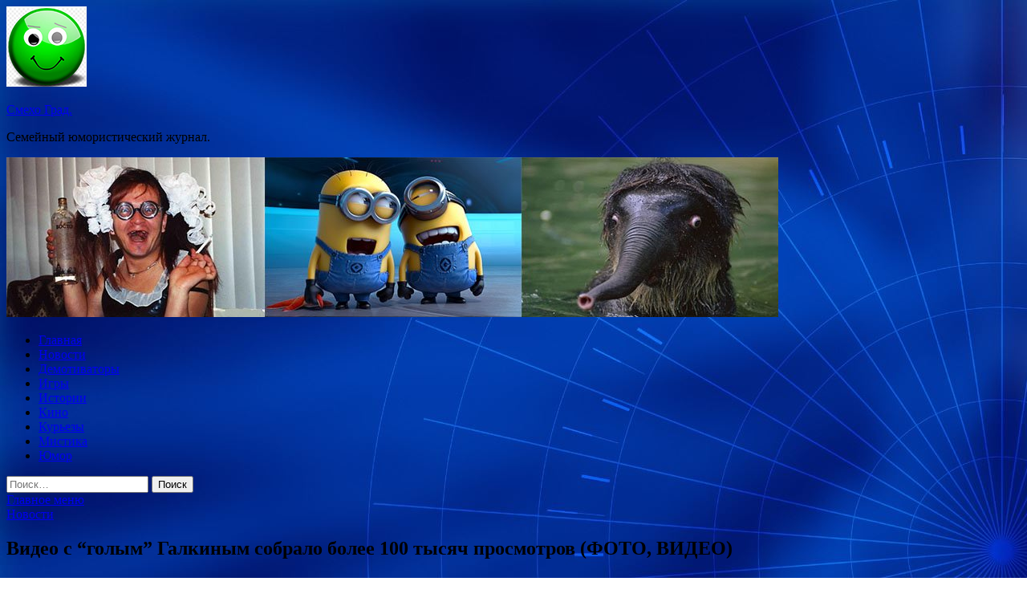

--- FILE ---
content_type: text/html; charset=UTF-8
request_url: https://gnomogard.ru/novosti/video-s-golym-galkinym-sobralo-bolee-100-tysiach-prosmotrov-foto-video.html
body_size: 58399
content:
<!DOCTYPE html>
<html lang="ru-RU">
<head>
<meta charset="UTF-8">
<meta name="viewport" content="width=device-width, initial-scale=1">
<link rel="profile" href="http://gmpg.org/xfn/11">

<title>Видео с “голым” Галкиным собрало более 100 тысяч просмотров (ФОТО, ВИДЕО) &#8212; Смехо Град.</title>
<meta name='robots' content='max-image-preview:large' />
<link rel='dns-prefetch' href='//fonts.googleapis.com' />
<link rel="alternate" title="oEmbed (JSON)" type="application/json+oembed" href="https://gnomogard.ru/wp-json/oembed/1.0/embed?url=https%3A%2F%2Fgnomogard.ru%2Fnovosti%2Fvideo-s-golym-galkinym-sobralo-bolee-100-tysiach-prosmotrov-foto-video.html" />
<link rel="alternate" title="oEmbed (XML)" type="text/xml+oembed" href="https://gnomogard.ru/wp-json/oembed/1.0/embed?url=https%3A%2F%2Fgnomogard.ru%2Fnovosti%2Fvideo-s-golym-galkinym-sobralo-bolee-100-tysiach-prosmotrov-foto-video.html&#038;format=xml" />
<style id='wp-img-auto-sizes-contain-inline-css' type='text/css'>
img:is([sizes=auto i],[sizes^="auto," i]){contain-intrinsic-size:3000px 1500px}
/*# sourceURL=wp-img-auto-sizes-contain-inline-css */
</style>
<style id='wp-block-library-inline-css' type='text/css'>
:root{--wp-block-synced-color:#7a00df;--wp-block-synced-color--rgb:122,0,223;--wp-bound-block-color:var(--wp-block-synced-color);--wp-editor-canvas-background:#ddd;--wp-admin-theme-color:#007cba;--wp-admin-theme-color--rgb:0,124,186;--wp-admin-theme-color-darker-10:#006ba1;--wp-admin-theme-color-darker-10--rgb:0,107,160.5;--wp-admin-theme-color-darker-20:#005a87;--wp-admin-theme-color-darker-20--rgb:0,90,135;--wp-admin-border-width-focus:2px}@media (min-resolution:192dpi){:root{--wp-admin-border-width-focus:1.5px}}.wp-element-button{cursor:pointer}:root .has-very-light-gray-background-color{background-color:#eee}:root .has-very-dark-gray-background-color{background-color:#313131}:root .has-very-light-gray-color{color:#eee}:root .has-very-dark-gray-color{color:#313131}:root .has-vivid-green-cyan-to-vivid-cyan-blue-gradient-background{background:linear-gradient(135deg,#00d084,#0693e3)}:root .has-purple-crush-gradient-background{background:linear-gradient(135deg,#34e2e4,#4721fb 50%,#ab1dfe)}:root .has-hazy-dawn-gradient-background{background:linear-gradient(135deg,#faaca8,#dad0ec)}:root .has-subdued-olive-gradient-background{background:linear-gradient(135deg,#fafae1,#67a671)}:root .has-atomic-cream-gradient-background{background:linear-gradient(135deg,#fdd79a,#004a59)}:root .has-nightshade-gradient-background{background:linear-gradient(135deg,#330968,#31cdcf)}:root .has-midnight-gradient-background{background:linear-gradient(135deg,#020381,#2874fc)}:root{--wp--preset--font-size--normal:16px;--wp--preset--font-size--huge:42px}.has-regular-font-size{font-size:1em}.has-larger-font-size{font-size:2.625em}.has-normal-font-size{font-size:var(--wp--preset--font-size--normal)}.has-huge-font-size{font-size:var(--wp--preset--font-size--huge)}.has-text-align-center{text-align:center}.has-text-align-left{text-align:left}.has-text-align-right{text-align:right}.has-fit-text{white-space:nowrap!important}#end-resizable-editor-section{display:none}.aligncenter{clear:both}.items-justified-left{justify-content:flex-start}.items-justified-center{justify-content:center}.items-justified-right{justify-content:flex-end}.items-justified-space-between{justify-content:space-between}.screen-reader-text{border:0;clip-path:inset(50%);height:1px;margin:-1px;overflow:hidden;padding:0;position:absolute;width:1px;word-wrap:normal!important}.screen-reader-text:focus{background-color:#ddd;clip-path:none;color:#444;display:block;font-size:1em;height:auto;left:5px;line-height:normal;padding:15px 23px 14px;text-decoration:none;top:5px;width:auto;z-index:100000}html :where(.has-border-color){border-style:solid}html :where([style*=border-top-color]){border-top-style:solid}html :where([style*=border-right-color]){border-right-style:solid}html :where([style*=border-bottom-color]){border-bottom-style:solid}html :where([style*=border-left-color]){border-left-style:solid}html :where([style*=border-width]){border-style:solid}html :where([style*=border-top-width]){border-top-style:solid}html :where([style*=border-right-width]){border-right-style:solid}html :where([style*=border-bottom-width]){border-bottom-style:solid}html :where([style*=border-left-width]){border-left-style:solid}html :where(img[class*=wp-image-]){height:auto;max-width:100%}:where(figure){margin:0 0 1em}html :where(.is-position-sticky){--wp-admin--admin-bar--position-offset:var(--wp-admin--admin-bar--height,0px)}@media screen and (max-width:600px){html :where(.is-position-sticky){--wp-admin--admin-bar--position-offset:0px}}

/*# sourceURL=wp-block-library-inline-css */
</style><style id='global-styles-inline-css' type='text/css'>
:root{--wp--preset--aspect-ratio--square: 1;--wp--preset--aspect-ratio--4-3: 4/3;--wp--preset--aspect-ratio--3-4: 3/4;--wp--preset--aspect-ratio--3-2: 3/2;--wp--preset--aspect-ratio--2-3: 2/3;--wp--preset--aspect-ratio--16-9: 16/9;--wp--preset--aspect-ratio--9-16: 9/16;--wp--preset--color--black: #000000;--wp--preset--color--cyan-bluish-gray: #abb8c3;--wp--preset--color--white: #ffffff;--wp--preset--color--pale-pink: #f78da7;--wp--preset--color--vivid-red: #cf2e2e;--wp--preset--color--luminous-vivid-orange: #ff6900;--wp--preset--color--luminous-vivid-amber: #fcb900;--wp--preset--color--light-green-cyan: #7bdcb5;--wp--preset--color--vivid-green-cyan: #00d084;--wp--preset--color--pale-cyan-blue: #8ed1fc;--wp--preset--color--vivid-cyan-blue: #0693e3;--wp--preset--color--vivid-purple: #9b51e0;--wp--preset--gradient--vivid-cyan-blue-to-vivid-purple: linear-gradient(135deg,rgb(6,147,227) 0%,rgb(155,81,224) 100%);--wp--preset--gradient--light-green-cyan-to-vivid-green-cyan: linear-gradient(135deg,rgb(122,220,180) 0%,rgb(0,208,130) 100%);--wp--preset--gradient--luminous-vivid-amber-to-luminous-vivid-orange: linear-gradient(135deg,rgb(252,185,0) 0%,rgb(255,105,0) 100%);--wp--preset--gradient--luminous-vivid-orange-to-vivid-red: linear-gradient(135deg,rgb(255,105,0) 0%,rgb(207,46,46) 100%);--wp--preset--gradient--very-light-gray-to-cyan-bluish-gray: linear-gradient(135deg,rgb(238,238,238) 0%,rgb(169,184,195) 100%);--wp--preset--gradient--cool-to-warm-spectrum: linear-gradient(135deg,rgb(74,234,220) 0%,rgb(151,120,209) 20%,rgb(207,42,186) 40%,rgb(238,44,130) 60%,rgb(251,105,98) 80%,rgb(254,248,76) 100%);--wp--preset--gradient--blush-light-purple: linear-gradient(135deg,rgb(255,206,236) 0%,rgb(152,150,240) 100%);--wp--preset--gradient--blush-bordeaux: linear-gradient(135deg,rgb(254,205,165) 0%,rgb(254,45,45) 50%,rgb(107,0,62) 100%);--wp--preset--gradient--luminous-dusk: linear-gradient(135deg,rgb(255,203,112) 0%,rgb(199,81,192) 50%,rgb(65,88,208) 100%);--wp--preset--gradient--pale-ocean: linear-gradient(135deg,rgb(255,245,203) 0%,rgb(182,227,212) 50%,rgb(51,167,181) 100%);--wp--preset--gradient--electric-grass: linear-gradient(135deg,rgb(202,248,128) 0%,rgb(113,206,126) 100%);--wp--preset--gradient--midnight: linear-gradient(135deg,rgb(2,3,129) 0%,rgb(40,116,252) 100%);--wp--preset--font-size--small: 13px;--wp--preset--font-size--medium: 20px;--wp--preset--font-size--large: 36px;--wp--preset--font-size--x-large: 42px;--wp--preset--spacing--20: 0.44rem;--wp--preset--spacing--30: 0.67rem;--wp--preset--spacing--40: 1rem;--wp--preset--spacing--50: 1.5rem;--wp--preset--spacing--60: 2.25rem;--wp--preset--spacing--70: 3.38rem;--wp--preset--spacing--80: 5.06rem;--wp--preset--shadow--natural: 6px 6px 9px rgba(0, 0, 0, 0.2);--wp--preset--shadow--deep: 12px 12px 50px rgba(0, 0, 0, 0.4);--wp--preset--shadow--sharp: 6px 6px 0px rgba(0, 0, 0, 0.2);--wp--preset--shadow--outlined: 6px 6px 0px -3px rgb(255, 255, 255), 6px 6px rgb(0, 0, 0);--wp--preset--shadow--crisp: 6px 6px 0px rgb(0, 0, 0);}:where(.is-layout-flex){gap: 0.5em;}:where(.is-layout-grid){gap: 0.5em;}body .is-layout-flex{display: flex;}.is-layout-flex{flex-wrap: wrap;align-items: center;}.is-layout-flex > :is(*, div){margin: 0;}body .is-layout-grid{display: grid;}.is-layout-grid > :is(*, div){margin: 0;}:where(.wp-block-columns.is-layout-flex){gap: 2em;}:where(.wp-block-columns.is-layout-grid){gap: 2em;}:where(.wp-block-post-template.is-layout-flex){gap: 1.25em;}:where(.wp-block-post-template.is-layout-grid){gap: 1.25em;}.has-black-color{color: var(--wp--preset--color--black) !important;}.has-cyan-bluish-gray-color{color: var(--wp--preset--color--cyan-bluish-gray) !important;}.has-white-color{color: var(--wp--preset--color--white) !important;}.has-pale-pink-color{color: var(--wp--preset--color--pale-pink) !important;}.has-vivid-red-color{color: var(--wp--preset--color--vivid-red) !important;}.has-luminous-vivid-orange-color{color: var(--wp--preset--color--luminous-vivid-orange) !important;}.has-luminous-vivid-amber-color{color: var(--wp--preset--color--luminous-vivid-amber) !important;}.has-light-green-cyan-color{color: var(--wp--preset--color--light-green-cyan) !important;}.has-vivid-green-cyan-color{color: var(--wp--preset--color--vivid-green-cyan) !important;}.has-pale-cyan-blue-color{color: var(--wp--preset--color--pale-cyan-blue) !important;}.has-vivid-cyan-blue-color{color: var(--wp--preset--color--vivid-cyan-blue) !important;}.has-vivid-purple-color{color: var(--wp--preset--color--vivid-purple) !important;}.has-black-background-color{background-color: var(--wp--preset--color--black) !important;}.has-cyan-bluish-gray-background-color{background-color: var(--wp--preset--color--cyan-bluish-gray) !important;}.has-white-background-color{background-color: var(--wp--preset--color--white) !important;}.has-pale-pink-background-color{background-color: var(--wp--preset--color--pale-pink) !important;}.has-vivid-red-background-color{background-color: var(--wp--preset--color--vivid-red) !important;}.has-luminous-vivid-orange-background-color{background-color: var(--wp--preset--color--luminous-vivid-orange) !important;}.has-luminous-vivid-amber-background-color{background-color: var(--wp--preset--color--luminous-vivid-amber) !important;}.has-light-green-cyan-background-color{background-color: var(--wp--preset--color--light-green-cyan) !important;}.has-vivid-green-cyan-background-color{background-color: var(--wp--preset--color--vivid-green-cyan) !important;}.has-pale-cyan-blue-background-color{background-color: var(--wp--preset--color--pale-cyan-blue) !important;}.has-vivid-cyan-blue-background-color{background-color: var(--wp--preset--color--vivid-cyan-blue) !important;}.has-vivid-purple-background-color{background-color: var(--wp--preset--color--vivid-purple) !important;}.has-black-border-color{border-color: var(--wp--preset--color--black) !important;}.has-cyan-bluish-gray-border-color{border-color: var(--wp--preset--color--cyan-bluish-gray) !important;}.has-white-border-color{border-color: var(--wp--preset--color--white) !important;}.has-pale-pink-border-color{border-color: var(--wp--preset--color--pale-pink) !important;}.has-vivid-red-border-color{border-color: var(--wp--preset--color--vivid-red) !important;}.has-luminous-vivid-orange-border-color{border-color: var(--wp--preset--color--luminous-vivid-orange) !important;}.has-luminous-vivid-amber-border-color{border-color: var(--wp--preset--color--luminous-vivid-amber) !important;}.has-light-green-cyan-border-color{border-color: var(--wp--preset--color--light-green-cyan) !important;}.has-vivid-green-cyan-border-color{border-color: var(--wp--preset--color--vivid-green-cyan) !important;}.has-pale-cyan-blue-border-color{border-color: var(--wp--preset--color--pale-cyan-blue) !important;}.has-vivid-cyan-blue-border-color{border-color: var(--wp--preset--color--vivid-cyan-blue) !important;}.has-vivid-purple-border-color{border-color: var(--wp--preset--color--vivid-purple) !important;}.has-vivid-cyan-blue-to-vivid-purple-gradient-background{background: var(--wp--preset--gradient--vivid-cyan-blue-to-vivid-purple) !important;}.has-light-green-cyan-to-vivid-green-cyan-gradient-background{background: var(--wp--preset--gradient--light-green-cyan-to-vivid-green-cyan) !important;}.has-luminous-vivid-amber-to-luminous-vivid-orange-gradient-background{background: var(--wp--preset--gradient--luminous-vivid-amber-to-luminous-vivid-orange) !important;}.has-luminous-vivid-orange-to-vivid-red-gradient-background{background: var(--wp--preset--gradient--luminous-vivid-orange-to-vivid-red) !important;}.has-very-light-gray-to-cyan-bluish-gray-gradient-background{background: var(--wp--preset--gradient--very-light-gray-to-cyan-bluish-gray) !important;}.has-cool-to-warm-spectrum-gradient-background{background: var(--wp--preset--gradient--cool-to-warm-spectrum) !important;}.has-blush-light-purple-gradient-background{background: var(--wp--preset--gradient--blush-light-purple) !important;}.has-blush-bordeaux-gradient-background{background: var(--wp--preset--gradient--blush-bordeaux) !important;}.has-luminous-dusk-gradient-background{background: var(--wp--preset--gradient--luminous-dusk) !important;}.has-pale-ocean-gradient-background{background: var(--wp--preset--gradient--pale-ocean) !important;}.has-electric-grass-gradient-background{background: var(--wp--preset--gradient--electric-grass) !important;}.has-midnight-gradient-background{background: var(--wp--preset--gradient--midnight) !important;}.has-small-font-size{font-size: var(--wp--preset--font-size--small) !important;}.has-medium-font-size{font-size: var(--wp--preset--font-size--medium) !important;}.has-large-font-size{font-size: var(--wp--preset--font-size--large) !important;}.has-x-large-font-size{font-size: var(--wp--preset--font-size--x-large) !important;}
/*# sourceURL=global-styles-inline-css */
</style>

<style id='classic-theme-styles-inline-css' type='text/css'>
/*! This file is auto-generated */
.wp-block-button__link{color:#fff;background-color:#32373c;border-radius:9999px;box-shadow:none;text-decoration:none;padding:calc(.667em + 2px) calc(1.333em + 2px);font-size:1.125em}.wp-block-file__button{background:#32373c;color:#fff;text-decoration:none}
/*# sourceURL=/wp-includes/css/classic-themes.min.css */
</style>
<link rel='stylesheet' id='hitmag-style-css' href='https://gnomogard.ru/wp-content/themes/hitmag/style.css' type='text/css' media='all' />
<link rel='stylesheet' id='jquery-flexslider-css' href='https://gnomogard.ru/wp-content/themes/hitmag/css/flexslider.css' type='text/css' media='screen' />
<link rel='stylesheet' id='jquery-magnific-popup-css' href='https://gnomogard.ru/wp-content/themes/hitmag/css/magnific-popup.css' type='text/css' media='all' />
<script type="text/javascript" src="https://gnomogard.ru/wp-includes/js/jquery/jquery.min.js" id="jquery-core-js"></script>
<script type="text/javascript" src="https://gnomogard.ru/wp-includes/js/jquery/jquery-migrate.min.js" id="jquery-migrate-js"></script>
<script type="text/javascript" id="wp-disable-css-lazy-load-js-extra">
/* <![CDATA[ */
var WpDisableAsyncLinks = {"wp-disable-font-awesome":"https://gnomogard.ru/wp-content/themes/hitmag/css/font-awesome.min.css","wp-disable-google-fonts":"//fonts.googleapis.com/css?family=Ubuntu:400,500,700|Lato:400,700,400italic,700italic|Open%20Sans:400,400italic,700&subset=latin,latin-ext"};
//# sourceURL=wp-disable-css-lazy-load-js-extra
/* ]]> */
</script>
<script type="text/javascript" src="https://gnomogard.ru/wp-content/plugins/wp-disable/js/css-lazy-load.min.js" id="wp-disable-css-lazy-load-js"></script>
<link rel="canonical" href="https://gnomogard.ru/novosti/video-s-golym-galkinym-sobralo-bolee-100-tysiach-prosmotrov-foto-video.html" />
<link rel="pingback" href="https://gnomogard.ru/xmlrpc.php">
<meta name="description" content="                                                          Супруг Аллы Пугачевой, популярный юморист Максим Галкин записал видео, �">
<style type="text/css" id="custom-background-css">
body.custom-background { background-image: url("https://gnomogard.ru/wp-content/uploads/2021/03/sinyaya.jpg"); background-position: left top; background-size: auto; background-repeat: repeat; background-attachment: scroll; }
</style>
	<link rel="icon" href="https://gnomogard.ru/wp-content/uploads/2021/03/yumor3.png" sizes="32x32" />
<link rel="icon" href="https://gnomogard.ru/wp-content/uploads/2021/03/yumor3.png" sizes="192x192" />
<link rel="apple-touch-icon" href="https://gnomogard.ru/wp-content/uploads/2021/03/yumor3.png" />
<meta name="msapplication-TileImage" content="https://gnomogard.ru/wp-content/uploads/2021/03/yumor3.png" />
<link rel="alternate" type="application/rss+xml" title="RSS" href="https://gnomogard.ru/rsslatest.xml" /></head>

<body class="wp-singular post-template-default single single-post postid-2157 single-format-standard custom-background wp-custom-logo wp-theme-hitmag th-right-sidebar">

<div id="page" class="site hitmag-wrapper">
	<a class="skip-link screen-reader-text" href="#content">Перейти к содержимому</a>

	<header id="masthead" class="site-header" role="banner">
		
		
		<div class="header-main-area">
			<div class="hm-container">
			<div class="site-branding">
				<div class="site-branding-content">
					<div class="hm-logo">
						<a href="https://gnomogard.ru/" class="custom-logo-link" rel="home"><img width="100" height="100" src="https://gnomogard.ru/wp-content/uploads/2021/03/yumor3.png" class="custom-logo" alt="Смехо Град." decoding="async" /></a>					</div><!-- .hm-logo -->

					<div class="hm-site-title">
													<p class="site-title"><a href="https://gnomogard.ru/" rel="home">Смехо Град.</a></p>
													<p class="site-description">Семейный юмористический журнал.</p>
											</div><!-- .hm-site-title -->
				</div><!-- .site-branding-content -->
			</div><!-- .site-branding -->

						</div><!-- .hm-container -->
		</div><!-- .header-main-area -->

		<div class="hm-header-image"><img src="https://gnomogard.ru/wp-content/uploads/2021/03/smeho_grad_croped.jpg" height="199" width="962" alt="" /></div>
		<div class="hm-nav-container">
			<nav id="site-navigation" class="main-navigation" role="navigation">
				<div class="hm-container">
				<div class="menu-glavnoe-menyu-container"><ul id="primary-menu" class="menu"><li id="menu-item-17" class="menu-item menu-item-type-custom menu-item-object-custom menu-item-home menu-item-17"><a href="http://gnomogard.ru/">Главная</a></li>
<li id="menu-item-151" class="menu-item menu-item-type-taxonomy menu-item-object-category current-post-ancestor current-menu-parent current-post-parent menu-item-151"><a href="https://gnomogard.ru/category/novosti">Новости</a></li>
<li id="menu-item-155" class="menu-item menu-item-type-taxonomy menu-item-object-category menu-item-155"><a href="https://gnomogard.ru/category/demotivatory">Демотиваторы</a></li>
<li id="menu-item-153" class="menu-item menu-item-type-taxonomy menu-item-object-category menu-item-153"><a href="https://gnomogard.ru/category/igry">Игры</a></li>
<li id="menu-item-156" class="menu-item menu-item-type-taxonomy menu-item-object-category menu-item-156"><a href="https://gnomogard.ru/category/istorii">Истории</a></li>
<li id="menu-item-152" class="menu-item menu-item-type-taxonomy menu-item-object-category menu-item-152"><a href="https://gnomogard.ru/category/kino">Кино</a></li>
<li id="menu-item-154" class="menu-item menu-item-type-taxonomy menu-item-object-category menu-item-154"><a href="https://gnomogard.ru/category/kurezy">Курьезы</a></li>
<li id="menu-item-158" class="menu-item menu-item-type-taxonomy menu-item-object-category menu-item-158"><a href="https://gnomogard.ru/category/mistika">Мистика</a></li>
<li id="menu-item-157" class="menu-item menu-item-type-taxonomy menu-item-object-category menu-item-157"><a href="https://gnomogard.ru/category/yumor">Юмор</a></li>
</ul></div>
									<div class="hm-search-button-icon"></div>
					<div class="hm-search-box-container">
						<div class="hm-search-box">
							<form role="search" method="get" class="search-form" action="https://gnomogard.ru/">
				<label>
					<span class="screen-reader-text">Найти:</span>
					<input type="search" class="search-field" placeholder="Поиск&hellip;" value="" name="s" />
				</label>
				<input type="submit" class="search-submit" value="Поиск" />
			</form>						</div><!-- th-search-box -->
					</div><!-- .th-search-box-container -->
								</div><!-- .hm-container -->
			</nav><!-- #site-navigation -->
			<a href="#" class="navbutton" id="main-nav-button">Главное меню</a>
			<div class="responsive-mainnav"></div>
		</div><!-- .hm-nav-container -->

		
	</header><!-- #masthead -->

	<div id="content" class="site-content">
		<div class="hm-container">

	<div id="primary" class="content-area">
		<main id="main" class="site-main" role="main">

		
<article id="post-2157" class="hitmag-single post-2157 post type-post status-publish format-standard has-post-thumbnail hentry category-novosti">
	<header class="entry-header">
		<div class="cat-links"><a href="https://gnomogard.ru/category/novosti" rel="category tag">Новости</a></div><h1 class="entry-title">Видео с “голым” Галкиным собрало более 100 тысяч просмотров (ФОТО, ВИДЕО)</h1>		<div class="entry-meta">
			<span class="posted-on"><a href="https://gnomogard.ru/novosti/video-s-golym-galkinym-sobralo-bolee-100-tysiach-prosmotrov-foto-video.html" rel="bookmark"><time class="entry-date published updated" datetime="2021-03-19T08:10:05+03:00">19.03.2021</time></a></span><span class="meta-sep"> - </span><span class="byline"> от <span class="author vcard"><a class="url fn n" href="https://gnomogard.ru/author/admin">admin</a></span></span><span class="meta-sep"> - </span><span class="comments-link"><a href="https://gnomogard.ru/novosti/video-s-golym-galkinym-sobralo-bolee-100-tysiach-prosmotrov-foto-video.html#respond">Оставьте комментарий</a></span>		</div><!-- .entry-meta -->
		
	</header><!-- .entry-header -->
	
	

	<div class="entry-content">
		<p> <img decoding="async" src="/wp-content/uploads/2021/03/b27d18d9e4d28d767f93cb2a837db832.jpg"  /></p>
<p>                                                         Супруг Аллы Пугачевой, популярный юморист Максим Галкин записал видео, на котором не видно его одежды.                </p>
<p>Максим Галкин опубликовал в Instagram забавное видео, которое заинтриговало многих его поклонниц.</p>
<p>Из-за их неожиданной реакции пародисту пришлось объясняться с <span id="more-2157"></span>подписчиками.</p>
<p>На видео шоумен в потемках поет хит Rammstein Du hast.</p>
<p>На его голове корона, на ногах можно разглядеть очертания обуви, а вот &#8220;намеков&#8221; на одежду фанаты не рассмотрели.</p>
<p>&nbsp;</p>
<p>           Посмотреть эту публикацию в Instagram                       </p>
<p>&nbsp;</p>
<p style="color: #c9c8cd; font-family: Arial,sans-serif; font-size: 14px; line-height: 17px; margin-bottom: 0; margin-top: 8px; overflow: hidden; padding: 8px 0 7px; text-align: center; text-overflow: ellipsis; white-space: nowrap;">Публикация от Максим Галкин (@maxgalkinru)</p>
</p>
<p>&#8220;Вот это репетиция! Дети-то в школе?&#8221;, &#8220;Мог бы и одеться перед концертом&#8221;, &#8220;И этот разделся?&#8221;, &#8220;Он, что, и правда в женских сапогах, и голый?&#8221;, – интересуются подписчики.</p>
<p>В конце концов автору видео пришлось опубликовать фото, на котором можно рассмотреть его &#8220;сценический наряд&#8221;.</p>
<p>&nbsp;</p>
<p>           Посмотреть эту публикацию в Instagram                       </p>
<p>&nbsp;</p>
<p style="color: #c9c8cd; font-family: Arial,sans-serif; font-size: 14px; line-height: 17px; margin-bottom: 0; margin-top: 8px; overflow: hidden; padding: 8px 0 7px; text-align: center; text-overflow: ellipsis; white-space: nowrap;">Публикация от Максим Галкин (@maxgalkinru)</p>
</p>
<p>&#8220;А это для тех, кто предположил, что я начал сниматься голым. До этого пока не дошло&#8221;, – пошутил Галкин.</p>
<p>Источник: <a href="https://www.topnews.ru/topka_id_358542.html" rel="nofollow noopener" target="_blank">120.su</a> </p>
	</div><!-- .entry-content -->

	<footer class="entry-footer">
			</footer><!-- .entry-footer -->
</article><!-- #post-## -->

    <div class="hm-related-posts">
    
    <div class="wt-container">
        <h4 class="widget-title">Похожие записи</h4>
    </div>

    <div class="hmrp-container">

        
                <div class="hm-rel-post">
                    <a href="https://gnomogard.ru/novosti/afrikanskii-pastor-pykaet-prihojanam-v-lico-chtoby-ih-iscelit.html" rel="bookmark" title="Африканский пастор пукает прихожанам в лицо, чтобы их исцелить">
                        <img width="348" height="215" src="https://gnomogard.ru/wp-content/uploads/2021/03/afrikanskij-pastor-pukaet-prihozhanam-v-lico-chtoby-ih-iscelit-a969cee-348x215.jpg" class="attachment-hitmag-grid size-hitmag-grid wp-post-image" alt="" decoding="async" fetchpriority="high" />                    </a>
                    <h3 class="post-title">
                        <a href="https://gnomogard.ru/novosti/afrikanskii-pastor-pykaet-prihojanam-v-lico-chtoby-ih-iscelit.html" rel="bookmark" title="Африканский пастор пукает прихожанам в лицо, чтобы их исцелить">
                            Африканский пастор пукает прихожанам в лицо, чтобы их исцелить                        </a>
                    </h3>
                    <p class="hms-meta"><time class="entry-date published updated" datetime="2021-03-21T00:10:04+03:00">21.03.2021</time></p>
                </div>
            
            
                <div class="hm-rel-post">
                    <a href="https://gnomogard.ru/novosti/jenshiny-vo-vremia-klinicheskoi-smerti-soprovojdalo-ogromnoe-syshestvo.html" rel="bookmark" title="Женщину во время клинической смерти сопровождало огромное существо">
                        <img width="348" height="215" src="https://gnomogard.ru/wp-content/uploads/2021/03/zhenshhinu-vo-vremja-klinicheskoj-smerti-soprovozhdalo-ogromnoe-sushhestvo-06bd117-348x215.jpg" class="attachment-hitmag-grid size-hitmag-grid wp-post-image" alt="" decoding="async" />                    </a>
                    <h3 class="post-title">
                        <a href="https://gnomogard.ru/novosti/jenshiny-vo-vremia-klinicheskoi-smerti-soprovojdalo-ogromnoe-syshestvo.html" rel="bookmark" title="Женщину во время клинической смерти сопровождало огромное существо">
                            Женщину во время клинической смерти сопровождало огромное существо                        </a>
                    </h3>
                    <p class="hms-meta"><time class="entry-date published updated" datetime="2021-03-21T00:10:03+03:00">21.03.2021</time></p>
                </div>
            
            
                <div class="hm-rel-post">
                    <a href="https://gnomogard.ru/novosti/mediki-v-typike-y-devyshki-vo-vremia-menstryacii-idet-krov-iz-glaz.html" rel="bookmark" title="Медики в тупике: у девушки во время менструации идет кровь из глаз">
                        <img width="348" height="215" src="https://gnomogard.ru/wp-content/uploads/2021/03/mediki-v-tupike-u-devushki-vo-vremja-menstruacii-idet-krov-iz-glaz-ae514d7-348x215.jpg" class="attachment-hitmag-grid size-hitmag-grid wp-post-image" alt="" decoding="async" />                    </a>
                    <h3 class="post-title">
                        <a href="https://gnomogard.ru/novosti/mediki-v-typike-y-devyshki-vo-vremia-menstryacii-idet-krov-iz-glaz.html" rel="bookmark" title="Медики в тупике: у девушки во время менструации идет кровь из глаз">
                            Медики в тупике: у девушки во время менструации идет кровь из глаз                        </a>
                    </h3>
                    <p class="hms-meta"><time class="entry-date published updated" datetime="2021-03-21T00:10:03+03:00">21.03.2021</time></p>
                </div>
            
            
    </div>
    </div>

    
	<nav class="navigation post-navigation" aria-label="Записи">
		<h2 class="screen-reader-text">Навигация по записям</h2>
		<div class="nav-links"><div class="nav-previous"><a href="https://gnomogard.ru/novosti/tanec-galiny-sergeevny-ot-lizy-arzamasovoi-dlia-syna-ili-averbyha-sobral-bolee-200-tys-prosmotrov-video.html" rel="prev"><span class="meta-nav" aria-hidden="true">Предыдущая статья</span> <span class="post-title">“Танец Галины Сергеевны” от Лизы Арзамасовой для сына Ильи Авербуха собрал более 200 тыс. просмотров (ВИДЕО)</span></a></div><div class="nav-next"><a href="https://gnomogard.ru/novosti/reporter-nasmeshil-zritelei-vyidia-v-efir-so-vkluchennoi-ar-maskoi-video.html" rel="next"><span class="meta-nav" aria-hidden="true">Следующая статья</span> <span class="post-title">Репортер насмешил зрителей, выйдя в эфир со включенной AR-маской (ВИДЕО)</span></a></div></div>
	</nav><div class="hm-authorbox">

    <div class="hm-author-img">
        <img alt='' src='https://secure.gravatar.com/avatar/5fdb85cac86e45de2473cae2fb150b8501f466c267d3d07ed0727a97153d5b64?s=100&#038;d=mm&#038;r=g' srcset='https://secure.gravatar.com/avatar/5fdb85cac86e45de2473cae2fb150b8501f466c267d3d07ed0727a97153d5b64?s=200&#038;d=mm&#038;r=g 2x' class='avatar avatar-100 photo' height='100' width='100' loading='lazy' decoding='async'/>    </div>

    <div class="hm-author-content">
        <h4 class="author-name">О admin</h4>
        <p class="author-description"></p>
        <a class="author-posts-link" href="https://gnomogard.ru/author/admin" title="admin">
            Посмотреть все записи автора admin &rarr;        </a>
    </div>

</div>
		</main><!-- #main -->
	</div><!-- #primary -->

<script async="async" src="https://w.uptolike.com/widgets/v1/zp.js?pid=lf13d9a519d683800ede7c3d691fd16769368a2fa2" type="text/javascript"></script>
<p></p>


<aside id="secondary" class="widget-area" role="complementary">
	<section id="search-3" class="widget widget_search"><h4 class="widget-title">Поиск</h4><form role="search" method="get" class="search-form" action="https://gnomogard.ru/">
				<label>
					<span class="screen-reader-text">Найти:</span>
					<input type="search" class="search-field" placeholder="Поиск&hellip;" value="" name="s" />
				</label>
				<input type="submit" class="search-submit" value="Поиск" />
			</form></section><section id="hitmag_dual_category_posts-2" class="widget widget_hitmag_dual_category_posts">		<!-- Category 1 -->
		<div class="hm-dualc-left">
			
                                                                    
                        <div class="hmbd-post">
                                                            <a href="https://gnomogard.ru/kurezy/gonshik-ystroil-avariu-chtoby-sdelat-predlojenie-svoei-devyshke.html" title="Гонщик устроил “аварию”, чтобы сделать предложение своей девушке"><img width="348" height="215" src="https://gnomogard.ru/wp-content/uploads/2021/03/gonshhik-ustroil-avariju-chtoby-sdelat-predlozhenie-svoej-devushke-61b9640-348x215.jpg" class="attachment-hitmag-grid size-hitmag-grid wp-post-image" alt="" decoding="async" loading="lazy" /></a>
                            
                            <div class="cat-links"><a href="https://gnomogard.ru/category/kurezy" rel="category tag">Курьезы</a></div>
                            <h3 class="hmb-entry-title"><a href="https://gnomogard.ru/kurezy/gonshik-ystroil-avariu-chtoby-sdelat-predlojenie-svoei-devyshke.html" rel="bookmark">Гонщик устроил “аварию”, чтобы сделать предложение своей девушке</a></h3>						

                            <div class="hmb-entry-meta">
                                <span class="posted-on"><a href="https://gnomogard.ru/kurezy/gonshik-ystroil-avariu-chtoby-sdelat-predlojenie-svoei-devyshke.html" rel="bookmark"><time class="entry-date published updated" datetime="2021-03-20T00:10:03+03:00">20.03.2021</time></a></span><span class="meta-sep"> - </span><span class="byline"> от <span class="author vcard"><a class="url fn n" href="https://gnomogard.ru/author/admin">admin</a></span></span><span class="meta-sep"> - </span><span class="comments-link"><a href="https://gnomogard.ru/kurezy/gonshik-ystroil-avariu-chtoby-sdelat-predlojenie-svoei-devyshke.html#respond">Оставьте комментарий</a></span>                            </div><!-- .entry-meta -->

                            <div class="hmb-entry-summary"><p>Парень помотал нервы будущей невесты. Профессиональный гонщик на горных велосипедах Бьенвенидо Агуадо из Мексики решил, что не хочет делать предложение как все, поэтому придумал кое-что поинтереснее. Парень &#171;разбился&#187; во время прыжка с &hellip; </p>
</div>
                        </div><!-- .hmbd-post -->

                                                                                                    <div class="hms-post">
                                                            <div class="hms-thumb">
                                    <a href="https://gnomogard.ru/kurezy/slon-yznal-myjchiny-spasshego-ego-12-let-nazad.html" rel="bookmark" title="Слон узнал мужчину, спасшего его 12 лет назад">	
                                        <img width="135" height="93" src="https://gnomogard.ru/wp-content/uploads/2021/03/slon-uznal-muzhchinu-spasshego-ego-12-let-nazad-1961106-135x93.jpg" class="attachment-hitmag-thumbnail size-hitmag-thumbnail wp-post-image" alt="" decoding="async" loading="lazy" />                                    </a>
                                </div>
                                                        <div class="hms-details">
                                <h3 class="hms-title"><a href="https://gnomogard.ru/kurezy/slon-yznal-myjchiny-spasshego-ego-12-let-nazad.html" rel="bookmark">Слон узнал мужчину, спасшего его 12 лет назад</a></h3>                                <p class="hms-meta"><time class="entry-date published updated" datetime="2021-03-18T03:10:04+03:00">18.03.2021</time></p>
                            </div>
                        </div>
                                                                                                    <div class="hms-post">
                                                            <div class="hms-thumb">
                                    <a href="https://gnomogard.ru/kurezy/karikatyrist-podnial-na-smeh-novyu-doljnost-medvedeva.html" rel="bookmark" title="Карикатурист поднял на смех новую должность Медведева">	
                                        <img width="135" height="93" src="https://gnomogard.ru/wp-content/uploads/2021/03/karikaturist-podnjal-na-smeh-novuju-dolzhnost-medvedeva-c3c0474-135x93.jpg" class="attachment-hitmag-thumbnail size-hitmag-thumbnail wp-post-image" alt="" decoding="async" loading="lazy" />                                    </a>
                                </div>
                                                        <div class="hms-details">
                                <h3 class="hms-title"><a href="https://gnomogard.ru/kurezy/karikatyrist-podnial-na-smeh-novyu-doljnost-medvedeva.html" rel="bookmark">Карикатурист поднял на смех новую должность Медведева</a></h3>                                <p class="hms-meta"><time class="entry-date published updated" datetime="2021-03-17T09:10:04+03:00">17.03.2021</time></p>
                            </div>
                        </div>
                                                                                                    <div class="hms-post">
                                                            <div class="hms-thumb">
                                    <a href="https://gnomogard.ru/kurezy/lykashenko-finishiroval-pervym-v-lyjnoi-gonke-poka-ego-sopernik-slychaino-padal-video.html" rel="bookmark" title="Лукашенко финишировал первым в лыжной гонке, пока его соперник “случайно” падал. Видео">	
                                        <img width="135" height="93" src="https://gnomogard.ru/wp-content/uploads/2021/03/lukashenko-finishiroval-pervym-v-lyzhnoj-gonke-poka-ego-sopernik-sluchajno-padal-video-317cd46-135x93.jpg" class="attachment-hitmag-thumbnail size-hitmag-thumbnail wp-post-image" alt="" decoding="async" loading="lazy" />                                    </a>
                                </div>
                                                        <div class="hms-details">
                                <h3 class="hms-title"><a href="https://gnomogard.ru/kurezy/lykashenko-finishiroval-pervym-v-lyjnoi-gonke-poka-ego-sopernik-slychaino-padal-video.html" rel="bookmark">Лукашенко финишировал первым в лыжной гонке, пока его соперник “случайно” падал. Видео</a></h3>                                <p class="hms-meta"><time class="entry-date published updated" datetime="2021-03-15T21:10:05+03:00">15.03.2021</time></p>
                            </div>
                        </div>
                                                                                                    <div class="hms-post">
                                                            <div class="hms-thumb">
                                    <a href="https://gnomogard.ru/kurezy/opticheskaia-illuziia-podvela-peris-hilton-v-otkrovennom-plate.html" rel="bookmark" title="Оптическая иллюзия подвела Пэрис Хилтон в откровенном платье">	
                                        <img width="135" height="93" src="https://gnomogard.ru/wp-content/uploads/2021/03/opticheskaja-illjuzija-podvela-peris-hilton-v-otkrovennom-plate-9085ec3-135x93.jpg" class="attachment-hitmag-thumbnail size-hitmag-thumbnail wp-post-image" alt="" decoding="async" loading="lazy" />                                    </a>
                                </div>
                                                        <div class="hms-details">
                                <h3 class="hms-title"><a href="https://gnomogard.ru/kurezy/opticheskaia-illuziia-podvela-peris-hilton-v-otkrovennom-plate.html" rel="bookmark">Оптическая иллюзия подвела Пэрис Хилтон в откровенном платье</a></h3>                                <p class="hms-meta"><time class="entry-date published updated" datetime="2021-03-15T21:10:03+03:00">15.03.2021</time></p>
                            </div>
                        </div>
                                                                                                    <div class="hms-post">
                                                            <div class="hms-thumb">
                                    <a href="https://gnomogard.ru/kurezy/set-pokoril-smelyi-popygai-tancyushii-na-golove-y-kota.html" rel="bookmark" title="Сеть покорил смелый попугай, танцующий на голове у кота">	
                                        <img width="135" height="93" src="https://gnomogard.ru/wp-content/uploads/2021/03/set-pokoril-smelyj-popugaj-tancujushhij-na-golove-u-kota-9334dcf-135x93.jpg" class="attachment-hitmag-thumbnail size-hitmag-thumbnail wp-post-image" alt="" decoding="async" loading="lazy" />                                    </a>
                                </div>
                                                        <div class="hms-details">
                                <h3 class="hms-title"><a href="https://gnomogard.ru/kurezy/set-pokoril-smelyi-popygai-tancyushii-na-golove-y-kota.html" rel="bookmark">Сеть покорил смелый попугай, танцующий на голове у кота</a></h3>                                <p class="hms-meta"><time class="entry-date published updated" datetime="2021-03-15T03:10:04+03:00">15.03.2021</time></p>
                            </div>
                        </div>
                                                                                    
		</div><!-- .hm-dualc-left -->


		<!-- Category 2 -->

		<div class="hm-dualc-right">
			
							
                            
                    <div class="hmbd-post">
                                                    <a href="https://gnomogard.ru/igry/stala-izvestna-sydba-payday-3.html" title="Стала известна судьба Payday 3"><img width="348" height="215" src="https://gnomogard.ru/wp-content/uploads/2021/03/stala-izvestna-sudba-payday-3-bd180a5-348x215.jpg" class="attachment-hitmag-grid size-hitmag-grid wp-post-image" alt="" decoding="async" loading="lazy" /></a>
                        
                        <div class="cat-links"><a href="https://gnomogard.ru/category/igry" rel="category tag">Игры</a></div>
                        <h3 class="hmb-entry-title"><a href="https://gnomogard.ru/igry/stala-izvestna-sydba-payday-3.html" rel="bookmark">Стала известна судьба Payday 3</a></h3>						
                        
                        <div class="hmb-entry-meta">
                                <span class="posted-on"><a href="https://gnomogard.ru/igry/stala-izvestna-sydba-payday-3.html" rel="bookmark"><time class="entry-date published updated" datetime="2021-03-21T02:10:04+03:00">21.03.2021</time></a></span><span class="meta-sep"> - </span><span class="byline"> от <span class="author vcard"><a class="url fn n" href="https://gnomogard.ru/author/admin">admin</a></span></span><span class="meta-sep"> - </span><span class="comments-link"><a href="https://gnomogard.ru/igry/stala-izvestna-sydba-payday-3.html#respond">Оставьте комментарий</a></span>                        </div><!-- .entry-meta -->
                        <div class="hmb-entry-summary"><p>Студия Starbreeze Studios подписала контракт с Koch Media, материнской компанией издательства Deep Silver, на финансирование разработки и издательство кооперативного шутера Payday 3. Об этом сообщает издание GamesIndustry.biz. В рамках заключенного &hellip; </p>
</div>
                    </div><!-- .hmdb-post -->
                    
                                                                    
                    <div class="hms-post">
                                                    <div class="hms-thumb">
                                <a href="https://gnomogard.ru/igry/anime-klinok-rassekaushii-demonov-beskonechnyi-poezd-polychilo-prestijnyu-nagrady.html" rel="bookmark" title="Аниме &#171;Клинок, рассекающий демонов: Бесконечный Поезд&#187; получило престижную награду">	
                                    <img width="135" height="93" src="https://gnomogard.ru/wp-content/uploads/2021/03/anime-klinok-rassekajushhij-demonov-beskonechnyj-poezd-poluchilo-prestizhnuju-nagradu-a45f9e7-135x93.jpg" class="attachment-hitmag-thumbnail size-hitmag-thumbnail wp-post-image" alt="" decoding="async" loading="lazy" />                                </a>
                            </div>
                                                <div class="hms-details">
                            <h3 class="hms-title"><a href="https://gnomogard.ru/igry/anime-klinok-rassekaushii-demonov-beskonechnyi-poezd-polychilo-prestijnyu-nagrady.html" rel="bookmark">Аниме &#171;Клинок, рассекающий демонов: Бесконечный Поезд&#187; получило престижную награду</a></h3>                            <p class="hms-meta"><time class="entry-date published updated" datetime="2021-03-21T02:10:03+03:00">21.03.2021</time></p>
                        </div>
                    </div>

                                                                    
                    <div class="hms-post">
                                                    <div class="hms-thumb">
                                <a href="https://gnomogard.ru/igry/pohoje-my-yvidim-disco-elysium-2.html" rel="bookmark" title="Похоже, мы увидим Disco Elysium 2">	
                                    <img width="135" height="93" src="https://gnomogard.ru/wp-content/uploads/2021/03/pohozhe-my-uvidim-disco-elysium-2-57b817d-135x93.jpg" class="attachment-hitmag-thumbnail size-hitmag-thumbnail wp-post-image" alt="" decoding="async" loading="lazy" />                                </a>
                            </div>
                                                <div class="hms-details">
                            <h3 class="hms-title"><a href="https://gnomogard.ru/igry/pohoje-my-yvidim-disco-elysium-2.html" rel="bookmark">Похоже, мы увидим Disco Elysium 2</a></h3>                            <p class="hms-meta"><time class="entry-date published updated" datetime="2021-03-21T02:10:03+03:00">21.03.2021</time></p>
                        </div>
                    </div>

                                                                    
                    <div class="hms-post">
                                                    <div class="hms-thumb">
                                <a href="https://gnomogard.ru/igry/v-razrabotky-zapyshena-novaia-chast-eisa-ventyry-nad-scenariem-rabotaut-avtory-sonika-v-kino.html" rel="bookmark" title="В разработку запущена новая часть &#171;Эйса Вентуры&#187; &#8212; над сценарием работают авторы &#171;Соника в кино&#187;">	
                                    <img width="135" height="93" src="https://gnomogard.ru/wp-content/uploads/2021/03/v-razrabotku-zapushhena-novaja-chast-ejsa-ventury-nad-scenariem-rabotajut-avtory-sonika-v-kino-8854c50-135x93.jpg" class="attachment-hitmag-thumbnail size-hitmag-thumbnail wp-post-image" alt="" decoding="async" loading="lazy" />                                </a>
                            </div>
                                                <div class="hms-details">
                            <h3 class="hms-title"><a href="https://gnomogard.ru/igry/v-razrabotky-zapyshena-novaia-chast-eisa-ventyry-nad-scenariem-rabotaut-avtory-sonika-v-kino.html" rel="bookmark">В разработку запущена новая часть &#171;Эйса Вентуры&#187; &#8212; над сценарием работают авторы &#171;Соника в кино&#187;</a></h3>                            <p class="hms-meta"><time class="entry-date published updated" datetime="2021-03-20T17:10:09+03:00">20.03.2021</time></p>
                        </div>
                    </div>

                                                                    
                    <div class="hms-post">
                                                    <div class="hms-thumb">
                                <a href="https://gnomogard.ru/igry/komanda-kapitana-sheparda-bioware-pokazala-novye-izobrajeniia-mass-effect-legendary-edition.html" rel="bookmark" title="Команда капитана Шепарда: BioWare показала новые изображения Mass Effect Legendary Edition">	
                                    <img width="135" height="93" src="https://gnomogard.ru/wp-content/uploads/2021/03/komanda-kapitana-sheparda-bioware-pokazala-novye-izobrazhenija-mass-effect-legendary-edition-72eb990-135x93.jpg" class="attachment-hitmag-thumbnail size-hitmag-thumbnail wp-post-image" alt="" decoding="async" loading="lazy" />                                </a>
                            </div>
                                                <div class="hms-details">
                            <h3 class="hms-title"><a href="https://gnomogard.ru/igry/komanda-kapitana-sheparda-bioware-pokazala-novye-izobrajeniia-mass-effect-legendary-edition.html" rel="bookmark">Команда капитана Шепарда: BioWare показала новые изображения Mass Effect Legendary Edition</a></h3>                            <p class="hms-meta"><time class="entry-date published updated" datetime="2021-03-20T17:10:04+03:00">20.03.2021</time></p>
                        </div>
                    </div>

                                                                    
                    <div class="hms-post">
                                                    <div class="hms-thumb">
                                <a href="https://gnomogard.ru/igry/microsoft-nachala-pyblichnoe-testirovanie-dolby-vision-v-igrah-na-xbox-series-x-i-xbox-series-s.html" rel="bookmark" title="Microsoft начала публичное тестирование Dolby Vision в играх на Xbox Series X и Xbox Series S">	
                                    <img width="135" height="93" src="https://gnomogard.ru/wp-content/uploads/2021/03/microsoft-nachala-publichnoe-testirovanie-dolby-vision-v-igrah-na-xbox-series-x-i-xbox-series-s-2ab9cb6-135x93.jpg" class="attachment-hitmag-thumbnail size-hitmag-thumbnail wp-post-image" alt="" decoding="async" loading="lazy" />                                </a>
                            </div>
                                                <div class="hms-details">
                            <h3 class="hms-title"><a href="https://gnomogard.ru/igry/microsoft-nachala-pyblichnoe-testirovanie-dolby-vision-v-igrah-na-xbox-series-x-i-xbox-series-s.html" rel="bookmark">Microsoft начала публичное тестирование Dolby Vision в играх на Xbox Series X и Xbox Series S</a></h3>                            <p class="hms-meta"><time class="entry-date published updated" datetime="2021-03-20T17:10:03+03:00">20.03.2021</time></p>
                        </div>
                    </div>

                                                                                
		</div><!--.hm-dualc-right-->


</section>
		<section id="recent-posts-3" class="widget widget_recent_entries">
		<h4 class="widget-title">Последние записи</h4>
		<ul>
											<li>
					<a href="https://gnomogard.ru/demotivatory/prikolnye-kartinki-za-nedelu-41-sht.html">Прикольные картинки за неделю (41 шт)</a>
									</li>
											<li>
					<a href="https://gnomogard.ru/demotivatory/demotivatory-dlia-cenitelei-chernogo-umora-13-foto.html">Демотиваторы для ценителей чёрного юмора (13 фото)</a>
									</li>
											<li>
					<a href="https://gnomogard.ru/igry/stala-izvestna-sydba-payday-3.html">Стала известна судьба Payday 3</a>
									</li>
											<li>
					<a href="https://gnomogard.ru/igry/anime-klinok-rassekaushii-demonov-beskonechnyi-poezd-polychilo-prestijnyu-nagrady.html">Аниме &#171;Клинок, рассекающий демонов: Бесконечный Поезд&#187; получило престижную награду</a>
									</li>
											<li>
					<a href="https://gnomogard.ru/igry/pohoje-my-yvidim-disco-elysium-2.html">Похоже, мы увидим Disco Elysium 2</a>
									</li>
					</ul>

		</section></aside><!-- #secondary -->	</div><!-- .hm-container -->
	</div><!-- #content -->

	<footer id="colophon" class="site-footer" role="contentinfo">
		<div class="hm-container">
			<div class="footer-widget-area">
				<div class="footer-sidebar" role="complementary">
					<aside id="custom_html-2" class="widget_text widget widget_custom_html"><div class="textwidget custom-html-widget"><noindex> <font size="1">
	На сайте могут быть опубликованы материалы 18+! <br>
При цитировании ссылка на источник обязательна.
	</font>
</noindex></div></aside>				</div><!-- .footer-sidebar -->
		
				<div class="footer-sidebar" role="complementary">
					<aside id="custom_html-3" class="widget_text widget widget_custom_html"><div class="textwidget custom-html-widget"><noindex>
<!--LiveInternet counter--><a href="https://www.liveinternet.ru/click"
target="_blank"><img id="licntBDA4" width="88" height="31" style="border:0" 
title="LiveInternet: показано число просмотров за 24 часа, посетителей за 24 часа и за сегодня"
src="[data-uri]"
alt=""/></a><script>(function(d,s){d.getElementById("licntBDA4").src=
"https://counter.yadro.ru/hit?t20.11;r"+escape(d.referrer)+
((typeof(s)=="undefined")?"":";s"+s.width+"*"+s.height+"*"+
(s.colorDepth?s.colorDepth:s.pixelDepth))+";u"+escape(d.URL)+
";h"+escape(d.title.substring(0,150))+";"+Math.random()})
(document,screen)</script><!--/LiveInternet-->
</noindex></div></aside>				</div><!-- .footer-sidebar -->		

				<div class="footer-sidebar" role="complementary">
					<aside id="custom_html-4" class="widget_text widget widget_custom_html"><div class="textwidget custom-html-widget"><noindex><font size="1">
	Все материалы на данном сайте взяты из открытых источников и предоставляются исключительно в ознакомительных целях. Права на материалы принадлежат их владельцам. Администрация сайта ответственности за содержание материала не несет. Если Вы обнаружили на нашем сайте материалы, которые нарушают авторские права, принадлежащие Вам, Вашей компании или организации, пожалуйста, сообщите нам.
	</font>
</noindex></div></aside>				</div><!-- .footer-sidebar -->			
			</div><!-- .footer-widget-area -->
		</div><!-- .hm-container -->

		<div class="site-info">
			<div class="hm-container">
				<div class="site-info-owner">
					Авторские права &#169; 2025 <a href="https://gnomogard.ru/" title="Смехо Град." >Смехо Град.</a>.				</div>			
				<div class="site-info-designer">
					
					<span class="sep">  </span>
					
					<span class="sep">  </span>
					
				</div>
			</div><!-- .hm-container -->
		</div><!-- .site-info -->
	</footer><!-- #colophon -->
</div><!-- #page -->


<script type="text/javascript">
<!--
var _acic={dataProvider:10};(function(){var e=document.createElement("script");e.type="text/javascript";e.async=true;e.src="https://www.acint.net/aci.js";var t=document.getElementsByTagName("script")[0];t.parentNode.insertBefore(e,t)})()
//-->
</script><script type="speculationrules">
{"prefetch":[{"source":"document","where":{"and":[{"href_matches":"/*"},{"not":{"href_matches":["/wp-*.php","/wp-admin/*","/wp-content/uploads/*","/wp-content/*","/wp-content/plugins/*","/wp-content/themes/hitmag/*","/*\\?(.+)"]}},{"not":{"selector_matches":"a[rel~=\"nofollow\"]"}},{"not":{"selector_matches":".no-prefetch, .no-prefetch a"}}]},"eagerness":"conservative"}]}
</script>
<script type="text/javascript" src="https://gnomogard.ru/wp-content/themes/hitmag/js/navigation.js" id="hitmag-navigation-js"></script>
<script type="text/javascript" src="https://gnomogard.ru/wp-content/themes/hitmag/js/skip-link-focus-fix.js" id="hitmag-skip-link-focus-fix-js"></script>
<script type="text/javascript" src="https://gnomogard.ru/wp-content/themes/hitmag/js/jquery.flexslider-min.js" id="jquery-flexslider-js"></script>
<script type="text/javascript" src="https://gnomogard.ru/wp-content/themes/hitmag/js/scripts.js" id="hitmag-scripts-js"></script>
<script type="text/javascript" src="https://gnomogard.ru/wp-content/themes/hitmag/js/jquery.magnific-popup.min.js" id="jquery-magnific-popup-js"></script>
</body>
</html>

--- FILE ---
content_type: application/javascript;charset=utf-8
request_url: https://w.uptolike.com/widgets/v1/version.js?cb=cb__utl_cb_share_1764776188239908
body_size: 397
content:
cb__utl_cb_share_1764776188239908('1ea92d09c43527572b24fe052f11127b');